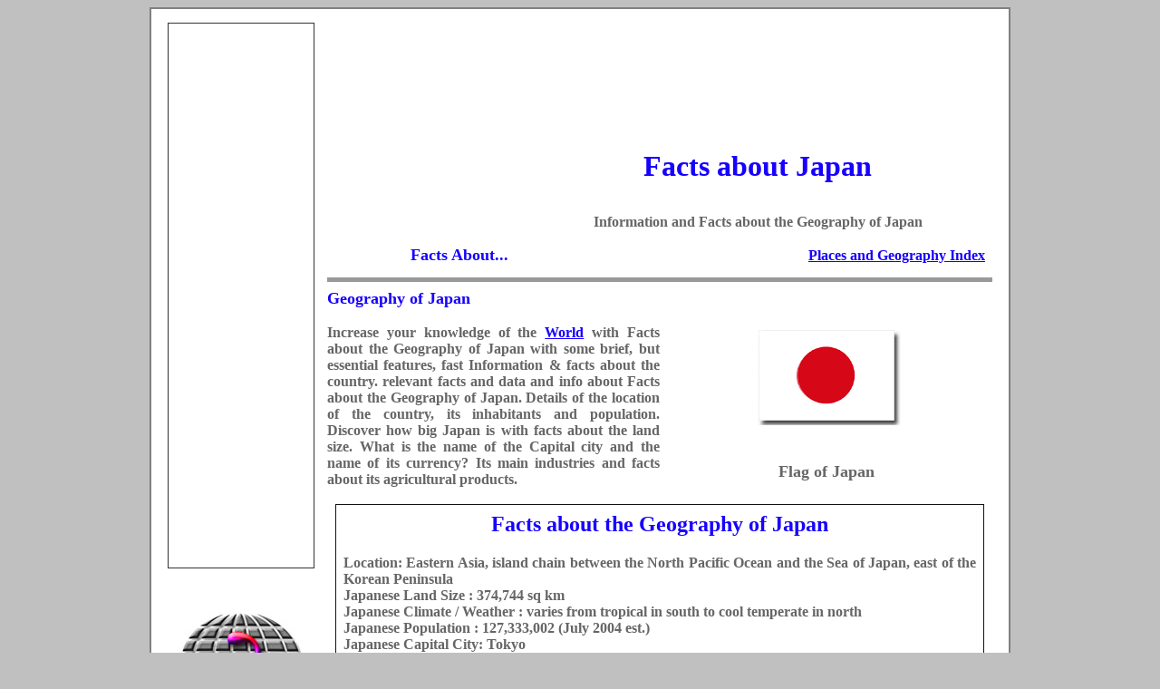

--- FILE ---
content_type: text/html
request_url: http://www.findfast.org/places-geography-japan.htm
body_size: 3692
content:
<html><head><!-- Consent --><script async src="http://www.findfast.org/js/consent.js"></script>
<script>(adsbygoogle = window.adsbygoogle || []).pauseAdRequests=1;</script>


<link rel="alternate" media="only screen and (max-width: 640px)" href="http://m.findfast.org/places-geography-japan.htm"><!--"http://m.findfast.org/places-geography-japan.htm"--><title>Interesting Facts about Japan</title><meta name="keywords" content="Japan, geography, topography, picture, flag, characteristics, facts, info, products, currency, industries, capital, population, climate, weather, land size, location, brief, interesting, information, geographics, features, knowledge, data, inhabitants, agriculture"><meta name="description" content="Visit this site for facts and information about the Geography of Japan. Details of the Geography of Japan with a picture of the country's flag. Brief, interesting and concise information about the Geography of Japan"><meta http-equiv="Content-Language" content="en-gb"><meta http-equiv="Content-Type" content="text/html; charset=windows-1252"><!-- Google Analytics --><script>
	(function(i,s,o,g,r,a,m){i['GoogleAnalyticsObject']=r;i[r]=i[r]||function(){
	(i[r].q=i[r].q||[]).push(arguments)},i[r].l=1*new Date();a=s.createElement(o),
	m=s.getElementsByTagName(o)[0];a.async=1;a.src=g;m.parentNode.insertBefore(a,m)
	})(window,document,'script','https://www.google-analytics.com/analytics.js','ga');

	ga('create', 'UA-600339-9', 'auto');
	ga('set', 'anonymizeIp', true);
	ga('send', 'pageview');

</script>

<meta name = "viewport" content = "width=device-width"></head><body onload="if (window != window.top) { top.location.href=location.href }" bgcolor="#C0C0C0" link="#1700FD" vlink="#1700FD" alink="#FD1700"><div align="center"><table border="1" width="950" cellspacing="0" cellpadding="0" bordercolor="#808080" id="table101" bgcolor="#FFFFFF"><tr><td><div align="center"><table border="0" width="800" cellspacing="0" cellpadding="0" height="15" id="table102"><tr><td></td></tr></table><div align="center"><table border="0" width="910" height="800" cellspacing="0" cellpadding="0"><tr><td width="164" valign="top"><div align="left"><table border="0" cellpadding="0" cellspacing="0" style="border-collapse: collapse" width="160" bordercolor="#333333" id="table104"><tr><td height="600"><div align="center"><table border="1" width="160" cellspacing="0" style="border-collapse: collapse" cellpadding="0" height="600" id="table0001" bordercolor="#333333"><tr><td><script async src="//pagead2.googlesyndication.com/pagead/js/adsbygoogle.js"></script>
<!-- factsabout_sky_1 --><ins class="adsbygoogle"
     style="display:inline-block;width:160px;height:600px"
     data-ad-client="ca-pub-2529405258284775"
     data-ad-slot="7125014818"></ins><script>
(adsbygoogle = window.adsbygoogle || []).push({});
</script>

</div></td></tr></table></div></td></tr><tr><td height="220"><p align="center"><img border="0" src="multi-index.jpg" width="139" height="121"></td></tr><tr><td height="220"><p align="center"><img border="0" src="multi-index.jpg" width="139" height="121"></td></tr><tr><td height="220"><p align="center"><img border="0" src="multi-index.jpg" width="139" height="121"></td></tr></table></div></td><td width="746" valign="top"><div align="center"><center><table border="0" cellpadding="0" cellspacing="0" width="746" height="350" id="table1"><tr><td height="108" valign="top"><p align="center"><!-- Conversant Media 728x90 LEADERBOARD CODE for Facts About... --><script type="text/javascript">var vclk_options = {sid:20390,media_type:5,version:"1.4"};</script><script class="vclk_pub_code" type="text/javascript" src="http://cdn.fastclick.net/js/adcodes/pubcode.min.js?sid=20390&media_type=5&version=1.4&exc=1"></script><noscript><a href="http://media.fastclick.net/w/click.here?sid=20390&m=1&c=1" target="_blank"><img src="http://media.fastclick.net/w/get.media?sid=20390&tp=5&d=s&c=1&vcm_acv=1.4" width="728" height="90" border="1"></a></noscript><!-- Conversant Media 728x90 LEADERBOARD CODE for Facts About... --></tr><tr><td height="185" valign="top"><div align="right"><table border="0" cellpadding="0" cellspacing="0" width="726" height="39" id="table2"><tr><td height="135" width="214" rowspan="2" valign="bottom"><p align="center"><div align="center"><table border="0" width="200" cellspacing="0" cellpadding="0" height="120" id="table1"><tr><td height="60"></td></tr><tr><td height="60"><div class="fb-like" data-href="http://www.findfast.org" data-send="false" data-layout="button_count" data-width="100" data-show-faces="false"></div></td></tr></table></div></td><td height="90" width="512" valign="bottom"><h1 align="center"><font face="Times New Roman" color="#1700fd">Facts about Japan</font></h1></td></tr><tr><td height="45" width="512" valign="middle"><p align="center"><b><font face="Times New Roman" color="#666666">Information and Facts about the Geography of Japan</font></b></td></tr></center><tr><td height="30" width="724" colspan="2" valign="top"><div align="center"><table border="0" cellpadding="0" cellspacing="0" width="718" height="28" id="table3"><tr><td width="276" valign="middle"><p align="center"><b><font color="#1700fd" size="4" face="Times New Roman">Facts About...</font></b></td><td width="442"><p align="right"><b><a href="index-places.htm">Places and Geography Index</a></b></td></tr></table></div></td></td></tr><tr><td height="15" width="724" colspan="2" valign="top"><hr size="5" color="#999999"></td></tr><tr><td width="724" colspan="2" valign="top"><div align="center"><table border="0" cellpadding="0" cellspacing="0" width="734" height="208" id="table4"><tr><td rowspan="2" width="367" height="0"><p align="justify"><b><font size="4" color="#1700fd">Geography of Japan</font><br><br><font color="#666666">Increase your knowledge of the <a href="facts-about-the-world.htm">World</a> with Facts about the Geography of Japan with some brief, but essential features, fast Information & facts about the country. relevant facts and data and info about Facts about the Geography of Japan. Details of the location of the country, its inhabitants and population. Discover how big Japan is with facts about the land size. What is the name of the Capital city and the name of its currency? Its main industries and facts about its agricultural products.<br>&nbsp;</font></b></td><td width="367" height="168"><p align="center"><font face="Times New Roman"><img border="0" src="images/Japan.gif" width="210" height="110"></font></td></tr><tr><td width="367" valign="top" height="40"><p align="center"><font color="#666666" size="4"><b>Flag of Japan</b></font></td></tr></table></div><div align="center"><table border="1" cellpadding="8" cellspacing="0" style="border-collapse: collapse" width="716" bordercolor="#111111" id="table5"><tr><td><h2 align="center"><b><font face="Times New Roman" color="#1700fd">Facts about the Geography of Japan</font></b></h2><h2 align="justify"><font face="Times New Roman" size="3" color="#666666">Location: Eastern Asia, island chain between the North Pacific Ocean and the Sea of Japan, east of the Korean Peninsula &nbsp;<br>Japanese Land Size : 374,744 sq km <br>Japanese Climate / Weather : varies from tropical in south to cool temperate in north <br>Japanese Population : 127,333,002 (July 2004 est.) <br>Japanese Capital City: Tokyo <br>Japanese GDP: $3.567 trillion (2003 est.) <br>Japanese Main Industries : motor vehicles, electronic equipment, machine tools, steel and nonferrous metals, ships, chemicals, textiles, processed foods<br>Japanese Agricultural products : rice, sugar beets, vegetables, fruit, pork, poultry, dairy products, eggs, fish <br>Japanese Currency : yen (JPY) </font></h2></td></tr></table></div><p align="justify"><b><font color="#666666" face="Times New Roman">Interesting facts and information about the Country and its Geographics. A fast, educational resource detailing the location, land size, capital city, main industries, currency and agricultural products of the country. </font></b><font color="#666666"><b>A concise Fact Sheet covering a range of relevant topics and interesting facts.<br>&nbsp;<div align="center"><table border="0" cellpadding="0" cellspacing="0" width="724" height="250" id="table6"><tr><td width="400"><p align="justify"><font color="#666666"><b>We believe that the concise data provided is full of interesting information about this popular country! The internet is a great resource for information - you don't even need to go to the library! No more fines - just select a topic - read it and then throw it away - better still create your own folder, or book, of interesting facts &amp; information!<br>An ideal Educational Resource!</b></font></p><p align="center"><b><a href="index-places.htm">Places and Geography Index</a></b></td><td width="324"><p align="right"><div align="right"><table border="0" width="300" cellspacing="0" cellpadding="0" height="250"><tr><td><script async src="//pagead2.googlesyndication.com/pagead/js/adsbygoogle.js"></script>
<!-- facts-about-medrec-2015 --><ins class="adsbygoogle"
     style="display:inline-block;width:300px;height:250px"
     data-ad-client="ca-pub-2529405258284775"
     data-ad-slot="1916961896"></ins><script>
(adsbygoogle = window.adsbygoogle || []).push({});
</script>

</div></td></tr></table></div></td></tr></table></div></b></font><h2 align="center"><b><font color="#1700fd">Facts about Japan</font></b></h2></td></tr><tr><td height="15" width="724" colspan="2" valign="middle"><hr size="5" color="#999999"></td></tr><tr><td height="35" width="724" colspan="2" valign="middle"><p align="center"><marquee width="720" style="color: #666666; font-weight: bold" scrollamount="2" scrolldelay="10">Interesting - Geography - Topography - Characteristics - Information - Info - Products - Currency - Industries - Tourist Attractions - Best Places to Visit - Characteristics - Info - Products - Currency - Industries - Capital - Population - Climate - Weather - Land Size - Location - Brief - Interesting - Tourist Attractions - Best Places to Visit - Characteristics - Info - Products - Currency - Industries - Tourist Attractions - Best Places to Visit - Characteristics - Info - Products - Currency - Industries - Capital - Population - Climate - Weather - Land Size - Location - Brief - Interesting - Important - Written By Linda Alchin</marquee></td></tr><tr><td height="15" width="724" colspan="2" valign="top"><hr size="5" color="#999999"></td></tr></table></div></td></tr><center><tr><td height="34" valign="top"><div align="center"><table border="0" cellpadding="0" cellspacing="0" width="700" height="32" id="table7"><tr><td width="140" height="32" align="center" valign="middle"><p align="center"><b><a  rel="nofollow"href="http://www.findfast.org/policies/privacy-statement.htm">Privacy Statement </a></b></td><td width="140" height="32" align="center" valign="middle"><b><a  rel="nofollow"href="http://www.findfast.org/policies/cookies-policy.htm">Cookies Policy</a></b></td><td width="140" height="32" align="center" valign="middle"><b><a href="./"><font size="3" face="Times New Roman">Facts About Index</font></a></b></td><td width="140" height="32" align="center" valign="middle"><!-- Linda Alchin --></td></td><td width="140" height="32" align="center" valign="middle"><p align="center"><b><a  rel="nofollow"href="copyright.htm">© 2017 Siteseen Ltd</a></b></td><td width="140" height="32"><p align="center"><font color="#666666" face="Times New Roman">Japan</font></td></tr></table></div></td></tr></table></center></div></td></tr></table></div><div align="center"><table border="0" width="800" cellspacing="0" cellpadding="0" id="table103" height="15"><tr><td></td></tr></table></div></div></td></tr></table></div><div id="fb-root"></div><script>(function(d, s, id) {
  var js, fjs = d.getElementsByTagName(s)[0];
  if (d.getElementById(id)) return;
  js = d.createElement(s); js.id = id;
  js.src = "//connect.facebook.net/en_GB/all.js#xfbml=1";
  fjs.parentNode.insertBefore(js, fjs);
}(document, 'script', 'facebook-jssdk'));</script>




<script type="text/javascript">
var infolinks_pid = 2468698;
var infolinks_wsid = 38;
</script>
<script type="text/javascript" src="//resources.infolinks.com/js/infolinks_main.js"></script>




</body></html>

--- FILE ---
content_type: text/javascript
request_url: http://www.findfast.org/js/consent.js
body_size: 27215
content:
//**********************************************************************
//**********************************************************************
//ADJUSTABLE PARAMETER
	var consentName = "This website";
	var vendorList = ["Google","Aarki","Adacado","Adara Media","AdClear","ADEX","Adform","Adikteev","AdLedge","Adloox","Adludio","AdMaxim","Admedo","Admetrics","Adobe Advertising Cloud","AdRoll, Inc.","AdTriba","advanced STORE GmbH","Adventori","advolution.control","affilinet","Akamai","Amazon","Amobee","Analights","AppLovin Corp.","AppNexus","Arrivalist","AudienceProject","Aunica","Avocet","Batch Media","BDSK Handels GmbH & Co. KG","Beeswax","Betgenius","Bidswitch","Blismedia","Bombora","Booking.com","C3 Metrics","Cablato","Celtra","Centro","Cint","Clinch","Cloud Technologies","Cloudflare","Commanders Act","comScore","Conversant/CJ Affiliate","Crimtan","Criteo","CUBED","DataXu","Delta Projects","Demandbase","DENTSU","Dentsu Aegis Network","Digiseg","DMA Institute","DoubleVerify","Dstillery","DTS","EASYmedia","eBay","ebuilders","Effinity","emetriq","Ensighten","Essens","ESV","Evidon","Exactag","Exponential","Facebook","Flashtalking","Fractional Media","FUSIO BY S4M","Gemius","GfK","GP One","GroupM","gskinner","Haensel AMS","Havas Media France - DBi","hurra.com","IBM","Ignition One","Impact","Index Exchange","Infectious Media","Innovid","Integral Ad Science","intelliAd","Interpublic Group","Jivox","Kantar","Kochava","LifeStreet","Liftoff","LiveRamp","Localsensor","LoopMe","Lotame","Macromill group","MainADV","Manage.com","Marketing Science Consulting Group, Inc.","MBR Targeting Gmbh","MediaMath","Meetrics","MindTake Research","Mobitrans","Mobpro","Moloco Ads","MSI-ACI","Nano Interactive","Navegg","Neodata Group","NEORY GmbH","Netflix","Netquest","Neuralone","Neustar","Nielsen","Nordic Factory Solutions AB","numberly","Oath","Objective Partners","Omnicom Media Group","On Device Research","OneTag","OpenX Technologies","Optomaton","Oracle Data Cloud","OTTO","PERMODO","Pixalate","Platform161","PMG","Protected Media","Publicis Media","PubMatic","PulsePoint","Quantcast","Rackspace","Rakuten Marketing","Relay42","Remerge","Resonate","RevJet","RhythmOne LLC","RN SSI Group","Roq.ad","RTB House","Rubicon Project","Salesforce DMP","Scenestealer","Scoota","Seenthis","Semasio GmbH","SFR","Sift Media","Simpli.fi","Sizmek","Smaato","Smadex","Smart","Smartology","Sociomantic","Sojern","Sovrn","Spotad","SpotX","TabMo","Taboola","TACTIC™ Real-Time Marketing","Teads.TV","TEEMO","The Trade Desk","Tradedoubler AB","travel audience – An Amadeus Company","TreSensa","TripleLift","TruEffect","TrustArc","Turbobytes","UDG","usemax (Emego GmbH)","Videology","Vimeo","Virtual Minds","Vodafone GmbH","Waystack","Weborama","White Ops","Widespace","Yieldr","ZMS",""];
	var vendorListLink = ["https://www\.google\.com/policies/technologies/partner-sites/","http://corp\.aarki\.com/privacy","https://www\.adacado\.com/privacy-policy-april-25-2018/","https://adara\.com/2018/04/10/adara-gdpr-faq/","https://www\.adclear\.de/datenschutzerklaerung/","http://theadex\.com","https://site\.adform\.com/uncategorized/product-and-services-privacy-policy/","https://www\.adikteev\.com/eu/privacy/","https://adledge\.com/data-privacy/","http://adloox\.com/disclaimer","https://adludio\.com/termsandconditions","http://www\.admaxim\.com/admaxim-privacy-policy/","https://www\.admedo\.com/privacy-policy","https://admetrics\.io/en/privacy_policy/","https://www\.adobe\.com/privacy/general-data-protection-regulation\.html","https://www\.adroll\.com/gdpr","https://privacy\.adtriba\.com/","https://www\.ad4mat\.com/en/privacy/","https://www\.adventori\.com/fr/avec-nous/mentions-legales/","http://advolution\.de/privacy\.php","https://www\.affili\.net/uk/footeritem/privacy-policy","http://www\.akamai\.com/compliance/privacy","https://www\.amazon\.co\.uk/gp/help/customer/display\.html\?nodeId=201909010","https://www\.amobee\.com/trust/privacy-guidelines","https://analights\.com/docs/analights-consent-to-the-processing-of-personal-data-en\.pdf","https://www\.applovin\.com/privacy","https://www\.appnexus\.com/en/company/platform-privacy-policy","https://www\.arrivalist\.com/privacy#gdpr","http://privacy\.audienceproject\.com/for-users/","https://www\.aunica\.com\.br/privacy/privacy\.html","http://avocet\.io/privacy-portal","http://batch\.ba/datenschutzerklarung/","https://www\.xxxlutz\.de/ocms/privacy","https://www\.beeswax\.com/privacy\.html","http://betting\.geniussports\.com/connextra-service-terms-conditions/","http://www\.bidswitch\.com/privacy-policy/","http://www\.blis\.com/privacy/","http://bombora\.com/privacy","https://www\.booking\.com/content/privacy\.en-gb\.html","https://c3metrics\.com/privacy","http://cablato\.com/privacy","https://www\.celtra\.com/privacy-policy/","https://www\.centro\.net/privacy-policy/","https://www\.cint\.com/participant-privacy-notice/","https://clinch\.co/pages/privacy\.html","http://green\.erne\.co/assets/PolicyCT\.pdf","https://www\.cloudflare\.com/security-policy/","https://www\.commandersact\.com/en/privacy/","https://www\.comscore\.com/About-comScore/Privacy-Policy","https://www\.conversantmedia\.eu/legal/privacy-policy","https://crimtan\.com/privacy-ctl/","https://www\.criteo\.com/privacy/","http://cubed\.ai/privacy-policy/gdpr/","https://www\.dataxu\.com/gdpr/","http://www\.deltaprojects\.com/data-collection-policy/","https://www\.demandbase\.com/privacy-policy/","http://www\.dentsu\.co\.jp/terms/data_policy\.html","http://www\.dentsu\.com/termsofuse/data_policy\.html","http://www\.digiseg\.io/GDPR/","https://www\.dma-institute\.com/privacy-compliancy/","https://www\.doubleverify\.com/privacy/","https://dstillery\.com/privacy-policy/","https://client\.adhslx\.com/privacy\.html","https://www\.rvty\.net/gdpr","https://www\.ebay\.com/help/policies/member-behaviour-policies/user-privacy-notice-privacy-policy\?id=4260#section12","http://ebuilders\.nl/privacy","https://www\.effiliation\.com/politique-confidentialite\.html","https://www\.emetriq\.com/datenschutz/","https://www\.ensighten\.com/privacy-policy/","https://essens\.no/privacy-policy/","https://www\.wizaly\.com/terms-of-use#privacy-policy","https://www\.evidon\.com/resources/privacy-statement/","https://www\.exactag\.com/en/data-privacy/","http://exponential\.com/privacy/","https://www\.facebook\.com/about/privacy/update","http://www\.flashtalking\.com/first-party-ad-serving/","https://www\.fractionalmedia\.com/privacy-policy","http://www\.s4m\.io/privacy-policy/","https://www\.gemius\.com/cookie-policy\.html","https://sensic\.net/","http://www\.gsi-one\.org/templates/gsi/en/files/privacy_policy\.pdf","https://www\.groupm\.com/privacy-policy","https://createjs\.com/legal/privacy\.html","https://haensel-ams\.com/data-privacy/","http://www\.centraltag\.com/commercial/policy/index\.action","http://www\.hurra\.com/impressum","https://www\.ibm\.com/customer-engagement/digital-marketing/gdpr","https://www\.ignitionone\.com/privacy-policy/gdpr-subject-access-requests/","https://impact\.com/privacy-policy/","http://www\.indexexchange\.com/privacy/","https://impressiondesk\.com/","http://www\.innovid\.com/privacy-policy","http://www\.integralads\.com/privacy-policy","https://www\.intelliad\.de/datenschutz","https://www\.interpublic\.com/privacy-notice","http://www\.jivox\.com/privacy/","https://www\.kantarmedia\.com/global/privacy-statement","https://www\.kochava\.com/support-privacy/","http://www\.lifestreet\.com/privacy","https://liftoff\.io/privacy-policy/","https://liveramp\.com/service-privacy-policy/","https://www\.localsensor\.com/privacy\.html","https://loopme\.com/privacy/","https://www\.lotame\.com/about-lotame/privacy/","https://www\.metrixlab\.com/privacy-statement/","http://www\.mainad\.com/privacy-policy","https://www\.manage\.com/privacy-policy/","http://mktsci\.com/privacy_policy\.htm","https://privacy\.mbr-targeting\.com","http://www\.mediamath\.com/privacy-policy/","https://www\.meetrics\.com/en/data-privacy/","https://www\.mindtake\.com/en/reppublika-privacy-policy","http://www\.mobitrans\.net/privacy-policy/","http://mobpro\.com/privacy\.html","http://www\.molocoads\.com/private-policy\.html","http://site\.msi-aci\.com/Home/FlexTrackPrivacy","http://www\.nanointeractive\.com/privacy","https://www\.navegg\.com/en/privacy-policy/","https://www\.neodatagroup\.com/en/security-policy","https://www\.neory\.com/privacy\.html","http://www\.netflix\.com/google-3PAS-info","https://www\.nicequest\.com/us/privacy","https://web\.neural\.one/privacy-policy/","https://www\.home\.neustar/privacy","http://www\.nielsen\.com/us/en/privacy-statement/digital-measurement\.html","https://www\.bannerflow\.com/privacy","http://ads\.1000mercis\.com/us\.html","https://policies\.oath\.com/xw/en/oath/privacy/enterprise/b2bprivacypolicy/","https://www\.objectivepartners\.com/cookie-policy-and-privacy-statement/","https://www\.omnicommediagroup\.com/disclaimer\.htm","https://ondeviceresearch\.com/GDPR","https://www\.onetag\.net/privacy/","https://www\.openx\.com/legal/privacy-policy/","http://optomaton\.com/privacy\.html","https://www\.oracle\.com/legal/privacy/marketing-cloud-data-cloud-privacy-policy\.html","https://www\.otto\.de/shoppages/service/datenschutz","http://permodo\.com/de/privacy\.html","http://www\.pixalate\.com/privacypolicy/","https://platform161\.com/cookie-and-privacy-policy/","https://www\.pmg\.com/privacy-policy/","http://www\.protected\.media/privacy-policy/","https://www\.publicismedia\.de/datenschutz/","https://pubmatic\.com/legal/privacy-policy/","https://www\.pulsepoint\.com/privacy-policy","https://www\.quantcast\.com/privacy/","http://www\.rackspace\.com/gdpr","https://rakutenmarketing\.com/legal-notices/services-privacy-policy","https://relay42\.com/privacy","http://remerge\.io/privacy-policy\.html","https://www\.resonate\.com/privacy-policy/","https://www\.revjet\.com/privacy","https://www\.rhythmone\.com/landing/gdpr","https://www\.valuedopinions\.co\.uk/privacy","https://www\.roq\.ad/privacy-policy","https://www\.rtbhouse\.com/gdpr/","http://rubiconproject\.com/rubicon-project-yield-optimization-privacy-policy/","https://www\.salesforce\.com/company/privacy/","http://www\.scenestealer\.tv/privacy-policy","http://scoota\.com/privacy-policy/","https://seenthis\.co/privacy-notice-2018-04-18\.pdf","http://www\.semasio\.com/privacy-policy/","http://www\.sfr\.fr/securite-confidentialite\.html","https://www\.sift\.co/privacy","https://www\.simpli\.fi/site-privacy-policy2/","https://www\.sizmek\.com/privacy-policy/","https://www\.smaato\.com/privacy/","http://smadex\.com/end-user-privacy-policy/","http://smartadserver\.com/company/privacy-policy/","https://www\.smartology\.net/privacy-policy/","https://www\.sociomantic\.com/privacy/en/","https://www\.sojern\.com/privacy/product-privacy-policy/","https://www\.sovrn\.com/privacy-policy/","http://www\.spotad\.co/privacy-policy/","https://www\.spotx\.tv/privacy-policy/","http://static\.tabmo\.io\.s3\.amazonaws\.com/privacy-policy/index\.html","https://www\.taboola\.com/privacy-policy","http://tacticrealtime\.com/privacy/","https://teads\.tv/privacy-policy/","https://teemo\.co/fr/confidentialite/","https://www\.thetradedesk\.com/general/privacy-policy","http://www\.tradedoubler\.com/en/privacy-policy/","https://travelaudience\.com/product-privacy-policy/","http://tresensa\.com/eu-privacy/index\.html","https://triplelift\.com/privacy/","https://trueffect\.com/privacy-policy/","https://www\.trustarc\.com/privacy-policy/","https://www\.turbobytes\.com/gdpr/","https://www\.udg\.de/wp-content/uploads/2018/04/privacy_policy_EN\.pdf","http://www\.usemax\.de/\?l=privacy","https://videologygroup\.com/en/privacy-policy/","https://vimeo\.com/cookie_policy","https://virtualminds\.de/datenschutz/","https://www\.vodafone\.de/unternehmen/datenschutz-privatsphaere\.html","https://www\.wayfair\.com/customerservice/general_info\.php#privacy","https://weborama\.com/e-privacy/","https://www\.whiteops\.com/privacy","https://www\.widespace\.com/legal/privacy-policy-notice/","https://www\.yieldr\.com/privacy/","https://zms\.zalando\.com/#"];
	var cookieUrl = "policies/cookies-policy.htm";
	var privacyUrl = "policies/privacy-statement.htm";	
	var euCookieExp = "365";
	var nonEuCookieExp = "2";
//**********************************************************************
//**********************************************************************
//PARAMETER
	var protocol = window.location.protocol
	var domain = window.location.hostname;
	var path = window.location.pathname;	
	var url = protocol +"//"+ domain  +"/";
	var head = document.getElementsByTagName('head');
	var body = document.getElementsByTagName('body');
//**********************************************************************
//**********************************************************************
//HTML+CSS
	var popUp = [["<div id=\"outer-consent\"><div id=\"inner-consent\"><div id=\"inner-consent-main\"><div id=\"consent-txt-wrapper\"><p>"]+[consentName]+[" uses cookies to ensure optimal user experience, and is supported by personalised advertising through carefully selected partners\. We are committed to protecting the personal data of our users\. For further information visit our <a href=\""]+[protocol]+["//"]+[domain]+["/"]+[cookieUrl]+["\" rel=\"nofollow\">Cookie Policy</a> and <a href=\""]+[protocol]+["//"]+[domain]+["/"]+[privacyUrl]+["\" rel=\"nofollow\">Privacy Policy</a>\.</p></div><div id=\"consent-btn-wrapper\"><button id=\"more-opt\" class=\"consent grey\">settings</button><button id=\"user-consent\" class=\"consent\">I Agree</button></div></div><div id=\"inner-consent-opt\"><div id=\"consent-container\"><table id=\"personalized-ad-container\"><tr><td><p>Allow Personalised Ads</p></td><td><label class=\"switch\"><input id=\"personalized-ads\" type=\"checkbox\" checked><span class=\"slider round\"></span></label></td></tr></table></div><div id=\"consent-container\"><p id=\"vendor-list-title\">Vendor List</p><div id=\"vendor-list\"></div></div></div></div></div>"]];
	var removeConsent = [["<div id=\"outer-remove-consent\"><div id=\"inner-remove-consent\"><div id=\"txt-wrapper\"><p>This website uses cookies\. To remove all cookies please follow your browser instructions\. To remove cookie consent for this website\.</p></div><div id=\"btn-wrapper\"><button id=\"remove-consent\" class=\"consent\">Remove consent</button></div></div> </div>"]];
	var cssRC = ["<style>#outer-remove-consent {  display:block; width:100%;  overflow:hidden; background-color: rgba(0,0,0,0.5);} #inner-remove-consent {  width:90%;  background-color:#ffffff;  margin:10px auto;  text-align:center;  overflow:hidden; } @media screen and (min-width: 1050px){  #inner-remove-consent { width:1000px; }} </style>"];
	var css1 = ["<style>\* #outer-consent \{font-family:Arial, Helvetica, sans-serif;\}#outer-consent \{display:none;position: fixed;width: 100%;height: 100%;top: 0;left: 0;right: 0;bottom: 0;background-color: rgba\(0,0,0,0\.5\);z-index: 2;cursor: pointer;\}#inner-consent \{background-color:#ffffff;width:85%;margin:auto;z-index:10;text-align: center;position: absolute;padding:10px;left: 50%;top: 50%;-webkit-transform: translateX\(-50%\) translateY\(-50%\);transform: translateX\(-50%\) translateY\(-50%\);\}@media screen and \(min-width: 1050px\)\{ #inner-consent \{width:1000px;\}\}@media screen and \(max-width: 750px\)\{ #inner-consent \{top: 30%;\}\}#inner-consent-main \{clear:both;overflow:hidden;\}#inner-consent-opt \{display:none;position:absolute;background-color:#ffffff;padding-top:10px;padding-bottom:10px;right:0\.5px;z-index:5;overflow:hidden;width:100%;left: 50%;top: 50%;-webkit-transform: translateX\(-50%\) translateY\(-50%\);transform: translateX\(-50%\) translateY\(23%\);\}@media screen and \(max-width: 1050px\)\{ #inner-consent-opt \{-webkit-transform: translateX\(-50%\) translateY\(40%\);transform: translateX\(-50%\) translateY\(40%\);\}\}#consent-container\{width:95%;margin:0px auto;border:1px #cccccc solid;\}#personalized-ad-container \{width:100%;\}#consent-btn-wrapper \{ float:right; width:15%;overflow:hidden;\}#consent-txt-wrapper \{float:left;width:85%;overflow:hidden;\}#vendor-list \{max-height:100px;overflow:auto;\}#vendor-list ul \{list-style:none;\}#vendor-list ul li \{text-align:left;width:100%;margin-left:-40px;padding-left:40px;\}#vendor-list-title \{text-align:center;\} #inner-consent p \{font-size:16px;color:#4e4e4e;white-space: normal;\} #inner-consent a \{font-size:16px;color:#8a8a8a;\}\.consent \{background-color:#3882F7;border:0px;min-width:110px;margin:5% 10px;padding:10px 15px;color:#ffffff;border-radius:3px;font-size:18px;cursor: pointer;-webkit-transition-duration: 0\.4s;transition-duration: 0\.4s;\}\#user-consent:hover \{background-color: #5a98fb;-webkit-box-shadow: 0px 8px 16px 0px rgba\(0,0,0,0\.2\);-moz-box-shadow: 0px 8px 16px 0px rgba\(0,0,0,0\.2\);box-shadow: 0px 8px 16px 0px rgba\(0,0,0,0\.2\);\}\#user-consent:active \{box-shadow: 0px 2px 12px rgba\(0, 0, 0, 0\.2\) inset;\}\#more-opt \{background-color:#cccccc;\}@media screen and \(max-width: 850px\)\{#consent-btn-wrapper \{float:none;width:auto;\} #consent-txt-wrapper \{float:none;width:auto;\}\.consent \{margin:5px 10px;\}#inner-consent p \{font-size:12px; \}#inner-consent a \{font-size:12px;    \}\}\.switch \{position: relative;display: inline-block;width: 60px;height: 34px;margin:10px auto;\} \.switch input \{display:none;\} \.slider \{position: absolute;cursor: pointer;top: 0; left: 0; right: 0; bottom: 0; background-color: #ccc; -webkit-transition: \.4s; transition: \.4s;\} \.slider:before \{ position: absolute;content: \"\";height: 26px;width: 26px;left: 4px;bottom: 4px;background-color: white;-webkit-transition: \.4s;transition: \.4s;\}  input:checked \+ \.slider \{background-color: #3882F7;\}input:focus \+ \.slider \{box-shadow: 0 0 1px #2196F3;\}input:checked \+ \.slider:before \{-webkit-transform: translateX\(26px\);-ms-transform: translateX\(26px\);transform: translateX\(26px\);\}\.slider\.round \{ border-radius: 34px;\}\.slider\.round:before \{border-radius: 50%;\}</style>"];
	var css2 = ["<style>\* #outer-consent \{font-family:Arial, Helvetica, sans-serif;\}#outer-consent {  display:none;  position: fixed;  z-index:99;  bottom: 0;  width:100%;  background-color: rgba(0,0,0,0.5); overflow:visible; } #inner-consent {  width:90%;  background-color:#ffffff;  margin:10px auto;  text-align:center;  overflow:hidden; }@media screen and \(min-width: 1050px\)\{ #inner-consent \{width:1000px;\}\}@media screen and \(max-width: 750px\)\{ #inner-consent \{top: 30%;\}\}#inner-consent-main \{clear:both;overflow:hidden;\}#inner-consent-opt \{display:none;position:absolute;background-color:#ffffff;top:-330px; width:90%; margin:auto;z-index:40;\}#consent-container\{width:95%;margin:0px auto;border:1px #cccccc solid;\}#personalized-ad-container \{width:100%;\}#consent-btn-wrapper \{ float:right; width:15%;overflow:hidden;\}#consent-txt-wrapper \{float:left;width:85%;overflow:hidden;\}#vendor-list \{max-height:100px;overflow:auto;\}#vendor-list ul \{list-style:none;\}#vendor-list ul li \{text-align:left;width:100%;margin-left:-40px;padding-left:40px;\}#vendor-list-title \{text-align:center;\} #inner-consent p \{font-size:16px;color:#4e4e4e;white-space: normal;\} #inner-consent a \{font-size:16px;color:#8a8a8a;\}\.consent \{background-color:#3882F7;border:0px;min-width:110px;margin:5% 10px;padding:10px 15px;color:#ffffff;border-radius:3px;font-size:18px;cursor: pointer;-webkit-transition-duration: 0\.4s;transition-duration: 0\.4s;\}\#user-consent:hover \{background-color: #5a98fb;-webkit-box-shadow: 0px 8px 16px 0px rgba\(0,0,0,0\.2\);-moz-box-shadow: 0px 8px 16px 0px rgba\(0,0,0,0\.2\);box-shadow: 0px 8px 16px 0px rgba\(0,0,0,0\.2\);\}\#user-consent:active \{box-shadow: 0px 2px 12px rgba\(0, 0, 0, 0\.2\) inset;\}\#more-opt\{background-color:#cccccc;\}@media screen and \(max-width: 850px\)\{#consent-btn-wrapper \{float:none;width:auto;\} #consent-txt-wrapper \{float:none;width:auto;\}\.consent \{margin:5px 10px;\}#inner-consent p \{font-size:12px; \}#inner-consent a \{font-size:12px;    \}\}\.switch \{position: relative;display: inline-block;width: 60px;height: 34px;margin:10px auto;\} \.switch input \{display:none;\} \.slider \{position: absolute;cursor: pointer;top: 0; left: 0; right: 0; bottom: 0; background-color: #ccc; -webkit-transition: \.4s; transition: \.4s;\} \.slider:before \{ position: absolute;content: \"\";height: 26px;width: 26px;left: 4px;bottom: 4px;background-color: white;-webkit-transition: \.4s;transition: \.4s;\}  input:checked \+ \.slider \{background-color: #3882F7;\}input:focus \+ \.slider \{box-shadow: 0 0 1px #2196F3;\}input:checked \+ \.slider:before \{-webkit-transform: translateX\(26px\);-ms-transform: translateX\(26px\);transform: translateX\(26px\);\}\.slider\.round \{ border-radius: 34px;\}\.slider\.round:before \{border-radius: 50%;\}</style>"];
//**********************************************************************
//CHOSSE STYLE
if (path == "/"+cookieUrl || path == "/"+privacyUrl){
	var css = css2;
} else {
	var css = css1;
};
//**********************************************************************
//**********************************************************************
//CHECK FOR COOKIES
if (document.cookie.indexOf("cookie-consent") >= 0|| document.cookie.indexOf("o_eu") >= 0) {
	checkCookie = true;
}else{
	checkCookie = false;
};
//**********************************************************************
//**********************************************************************
//ADS
function getCookie(name){
	var re = new RegExp(name + "=([^;]+)");
	var value = re.exec(document.cookie);
	return (value != null) ? unescape(value[1]) : null;
};

if (document.cookie.indexOf("cookie-consent") >= 0|| document.cookie.indexOf("o_eu") >= 0){(adsbygoogle=window.adsbygoogle||[]).pauseAdRequests=0;};
if ( document.cookie.indexOf("user_ad_choice") !== -1){
    var adChoiceValue = getCookie("user_ad_choice");
    if (adChoiceValue == "nonPersonalized"){(adsbygoogle=window.adsbygoogle||[]).requestNonPersonalizedAds=1;};
};
//**********************************************************************
//**********************************************************************
//GEO-LOCATION
if (checkCookie == false) {
	var script = document.createElement('script');
	script.type = 'text/javascript';
	script.src = 'https://geoip-db.com/jsonp';
	var h = document.getElementsByTagName('script')[0];
	h.parentNode.insertBefore(script, h);
	var country = "";
	function callback(data)
	{
		country = data.country_code;
	};
	var euList = ["AT", "BE", "HR", "BG", "CH", "CY", "CZ", "DK", "EE", "FI", "FR", "DE", "GR", "HU", "IE", "IT", "LV", "LT", "LU", "MT", "NL", "PL", "PT", "RO", "SK", "SI", "ES", "SE", "GB", "UNKNOWN"];
};
//**********************************************************************
//**********************************************************************
// CREATE COOKIE FUNCTION
var createCookie = function(name, value, days) {
	var expires;
	if (days) {
		var date = new Date();
		date.setTime(date.getTime() + (days * 24 * 60 * 60 * 1000));
		expires = "; expires=" + date.toGMTString();
	} else {
		expires = "";
	};
	document.cookie = name + "=" + value + expires + "; path=/";
};
//**********************************************************************
//**********************************************************************
//CREATE HTML + CSS
	var countGeoCallback = 0;
//If in EU	
if (checkCookie == false) {
		head[0].innerHTML += css;
		body[0].innerHTML += popUp;
};
//**********************************************************************
//**********************************************************************
//COOKIE CONSENT TOOL
function cookiePopup() {console.log(country + "\r" + countGeoCallback );
//Check how many timews function is called'
	if (countGeoCallback >= 3){
		if (country == undefined || country .length <1 || country == null){
			country="UNKNOWN"; 
		};
		clearInterval(geoCheck);
	};
	countGeoCallback++;
//***IF NOT IN EU
	if (country.length > 0 && euList.indexOf(country) < 0){
			clearInterval(geoCheck);
			(adsbygoogle=window.adsbygoogle||[]).pauseAdRequests=0;
			createCookie("o_eu", country, nonEuCookieExp);	
	};
//***IF IN EU
	if (euList.indexOf(country) >= 0){
		document.getElementById('outer-consent').style.display='block';
		clearInterval(geoCheck);		
// ONCLICK AGREE
			document.getElementById("user-consent").onclick=function(){		
	//CALL CREATE COOKIE FUNCTION
				if(document.getElementById('personalized-ads').checked){
					var adChoice = "Personalized"
				}else{
					var adChoice = "nonPersonalized"
				};
				createCookie("cookie-consent", "YES", euCookieExp);
				createCookie("user_ad_choice", adChoice, euCookieExp);			
//REMOVE COOKIE CONSENT POP-UP		
				document.getElementById('outer-consent').style.display='none';
				location.reload();
	//ADS BY GOOGLE
				(adsbygoogle=window.adsbygoogle||[]).pauseAdRequests=0;
				if(document.getElementById('personalized-ads').checked){
					(adsbygoogle=window.adsbygoogle||[]).requestNonPersonalizedAds=0;
				}else{
					(adsbygoogle=window.adsbygoogle||[]).requestNonPersonalizedAds=1;
				};
			};
	if (country == "UNKNOWN"){clearInterval(geoCheck);};
	};
};
//**********************************************************************
//**********************************************************************
//CALL COOKIE CONSENT TOOL
if (checkCookie == false) {
	var geoCheck = setInterval(cookiePopup, 1000);	
};
//**********************************************************************
//**********************************************************************
//REMOVE CONSENT
	var cookies = document.cookie.split(";");
if (path == "/"+cookieUrl && document.cookie.indexOf("cookie-consent") !== -1){
			head[0].innerHTML += css += cssRC;
			body[0].innerHTML += removeConsent;
			
//Onclick Remove Consent 
		document.getElementById("remove-consent").onclick=function(){
			for (i = 0; i < cookies.length; i++) {
				document.cookie = cookies[i]+"=; expires=Thu, 01 Jan 1970 00:00:00 UTC; path=/;";
			};				
			location.reload();
		};
};
//**********************************************************************
//**********************************************************************
//POPULATE VENDOR LIST
if (checkCookie == false) {
 	var vendorListWrap = [];
	for(var i = 0; i < vendorList.length; i++) {
		vendorListWrap.push("<li><p>" + vendorList[i] + "</p><a href=\"" + vendorListLink[i] + "\"  target=\"_blank\"> " + vendorList[i] + " privacy policy</a></li>");
	};
	document.getElementById("vendor-list").innerHTML += "<ul>" + vendorListWrap.join("") + "</ul>";
};
//**********************************************************************
//**********************************************************************
//TOGGLE SETTINGS DISPLAY
if (checkCookie == false) {
	document.getElementById("more-opt").onclick=function(){
	    var consentOpt = document.getElementById("inner-consent-opt");
	    if (consentOpt.style.display === "block") {
	        consentOpt.style.display = "none";
	    } else {
	        consentOpt.style.display = "block";
	    };
	};
};



--- FILE ---
content_type: text/plain
request_url: https://www.google-analytics.com/j/collect?v=1&_v=j102&aip=1&a=1065111857&t=pageview&_s=1&dl=http%3A%2F%2Fwww.findfast.org%2Fplaces-geography-japan.htm&ul=en-us%40posix&dt=Interesting%20Facts%20about%20Japan&sr=1280x720&vp=1280x720&_u=YEBAAEABAAAAACAAI~&jid=1857616685&gjid=2112741719&cid=1756480444.1767287462&tid=UA-600339-9&_gid=1325539605.1767287462&_r=1&_slc=1&z=1319992113
body_size: -450
content:
2,cG-EYB2BP1H75